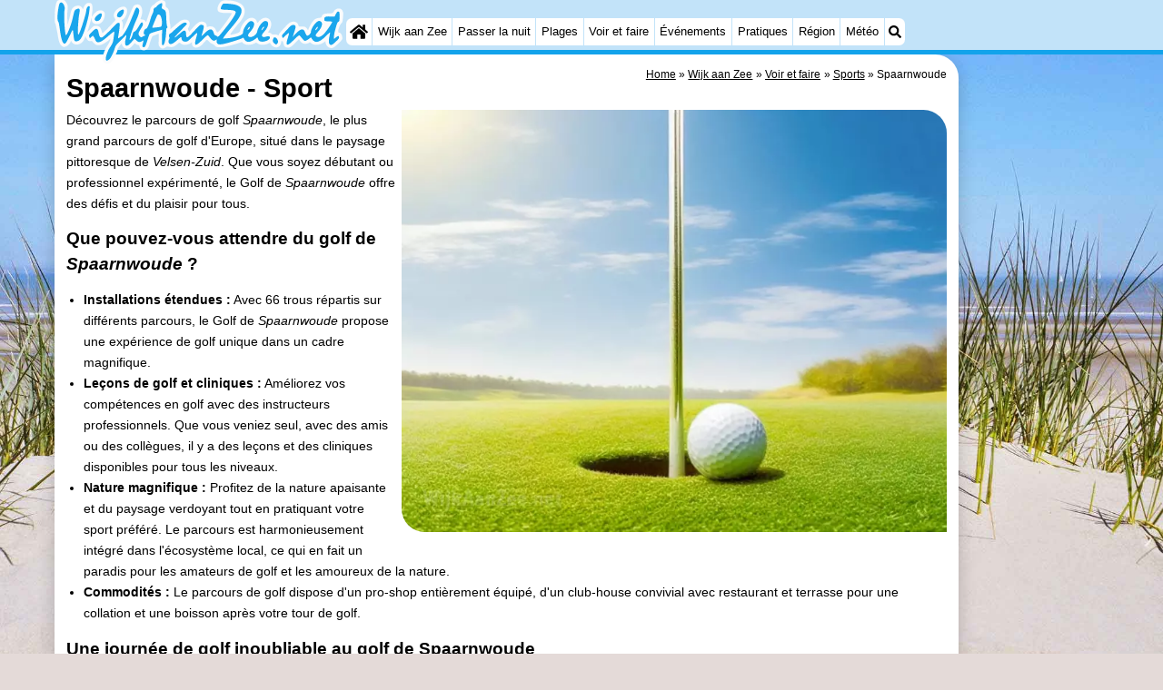

--- FILE ---
content_type: text/html; charset=utf-8
request_url: https://www.google.com/recaptcha/api2/aframe
body_size: 249
content:
<!DOCTYPE HTML><html><head><meta http-equiv="content-type" content="text/html; charset=UTF-8"></head><body><script nonce="R1Np6cyG4qITCakJiHoZ3g">/** Anti-fraud and anti-abuse applications only. See google.com/recaptcha */ try{var clients={'sodar':'https://pagead2.googlesyndication.com/pagead/sodar?'};window.addEventListener("message",function(a){try{if(a.source===window.parent){var b=JSON.parse(a.data);var c=clients[b['id']];if(c){var d=document.createElement('img');d.src=c+b['params']+'&rc='+(localStorage.getItem("rc::a")?sessionStorage.getItem("rc::b"):"");window.document.body.appendChild(d);sessionStorage.setItem("rc::e",parseInt(sessionStorage.getItem("rc::e")||0)+1);localStorage.setItem("rc::h",'1769126263953');}}}catch(b){}});window.parent.postMessage("_grecaptcha_ready", "*");}catch(b){}</script></body></html>

--- FILE ---
content_type: image/svg+xml
request_url: https://myrs.pics/lng/nl.svg
body_size: 16
content:
<svg xmlns="http://www.w3.org/2000/svg" viewBox="0 0 4 3"><path fill="#ae1f28" d="M0 0h4v1H0z"/><path fill="#fff" d="M0 1h4v1H0z"/><path fill="#21478b" d="M0 2h4v1H0z"/></svg>

--- FILE ---
content_type: image/svg+xml
request_url: https://myrs.pics/img/wijk-aan-zee/title.svg
body_size: 3323
content:
<?xml version="1.0" encoding="utf-8"?>
<!-- Generator: Adobe Illustrator 27.7.0, SVG Export Plug-In . SVG Version: 6.00 Build 0)  -->
<svg version="1.1" id="Layer_1" xmlns="http://www.w3.org/2000/svg" xmlns:xlink="http://www.w3.org/1999/xlink" x="0px" y="0px"
	 viewBox="0 0 582 128" style="enable-background:new 0 0 582 128;" xml:space="preserve">
<style type="text/css">
	.st0{fill-rule:evenodd;clip-rule:evenodd;fill:#FAFBFC;}
	.st1{fill-rule:evenodd;clip-rule:evenodd;fill:#1AA6EC;}
</style>
<path class="st0" d="M5.2,2.5c-4.1,5.3-7,38.4-3.8,44.4c0.8,1.5,1.9,6,2.6,10.2c4.2,19.2,3.5,31.4,12.2,36.7c6,3,15.2-4.2,17-11.7
	c5.7,12.8,22.7,8.1,26.9-3.6c0,0,2.3-5.6,2.3-5.6c7.4,17.7,10.6,4.4,15.5,12.5c9.8,12.4,23.5,2.3,34.8-7.3
	c-0.8,4.2-2.1,7.8-5.1,12.2c-7.5,11.1-11.9,24.4-10.3,31c1.7,6.9,10.5,9.1,16.5,4c3-2.5,13.1-21.1,13.1-24.1
	c-0.1-3.2,5-10.3,8.5-13.4c1.9,10.1,13.4,15.1,21.1,4.8c0,0,5.2-5.5,5.2-5.5s2.9,1.9,2.9,1.9c3.4,2.7,5.9,0.3,6.8,5.3
	c1.8,9.5,14.9,9.4,18.4-0.2c1-2.2,5.8-19.4,7.7-21.1c1.4-1.2,9.6-3.9,12.5-4.9c0.2,4.2,0.2,7.4,0,14.6c-0.2,9.1-0.2,9.3,2.9,12.4
	c3.8,4.6,8.1,2.5,11.7-0.2c5.1-4.6,9.2,6.3,23.3-6.2c4.2-3.4,4.4-3.4,6.2-1.6c5.4,5.5,16.8,3.5,22.9-2.2c-1,14.7,14.4,13.9,23.2,2.1
	c7-6.7,5.5-9.6,11.7-2.9c4.8,5.3,6.1,2.7,11.1,7.4c3.5,7.7,25.2,2.9,54.9-7c5.2,7.9,18.3,6.8,26.3,2.4c2-1.4,2.5-1.3,4.9,0.4
	c5.4,4,15.3,3.9,22.9-0.2c1.9-1,2.5-1.1,2.9-0.1c5.6,11.7,20.3,11.7,22.2-2.2c0-2,0.4-2.4,1.9-2c1.4,0.4,2.1,1.8,2.6,4.9
	c0.9,6.1,4.4,8.8,10.4,8.1c4.2,1.2,15.9-12.2,20.9-16.9c4.2,8.7,10.8,11.8,19.7,7.6c2.5-1.7,2.7-1.6,5,0.5c6.4,6.1,21.3,3.2,28.5-4
	c0.2,8.4,7.3,16.3,15.5,13.1c3.6-1.4,16.7-13.5,18.2-16.9c1.7-3.9-1.7-13.1-4.9-13.2c-7.1,1.3,0.7-17.1,3.2-18.8
	c4.2-2.1,3.1-13.9,3.4-19.7c0.3,4.2,0.9,12.8,1.3,17c0-2.8,0.6-22.9-0.6-21c-0.8,2-0.9,2-0.9-0.1c-1.8-8.9-15.5-8.3-19,1.3
	c-2.6,5.4-22.2-1.7-23.5,8.7c-0.6,5-10.7-0.7-17.9,9.5c-3.3,3.7-7.5,11.2-9.1,16.5c-0.5,1.7-0.8,1.6-2.4-1.1
	c-5.7-9.8-17.1-1-17.6-7.3c-2-8.9-13.9-10.2-21.5-2.2C458.4,61,452,68.4,452,70c0,1.7-0.2,1.7-3.1,0.3c-3.4-2.5-9.5,1-11.8-2.4
	c-2.3-3.6-8.8-0.5-5.3-4.9c13.9-19.2-3.4-37.4-19.2-20.6c-6,7.7-3.2,0.4-6.8-3C392,26.7,375,50.9,374,62.5c0,2.1-3.7,4.1-10.6,5.9
	c-11,2.8-11.1,2.6-4.3-6.2c3.3-4.3,8.1-10.2,10.5-13.2c23.9-25,17.5-48-23.8-48.5c-8.3,0-11.2,1.9-15.1,9.5
	c-9.6,21.4,15.6,14.2,26.6,16.7c0.9,1.5-22.7,34-27.7,38.1c-4.7,3.5-2.3-16-20.5-10.9c-1.9,1-2.1,0.9-2.1-1.4
	c0-6.5-6.6-10.5-13.9-8.5c-3.8,0.3-14.5,11.4-21.3,20.1c-1.3-3-4.7-6.4-1.3-8.9c8.3-15.5-8.8-21.7-22.5-8.6
	c-4.9,4.1-10,8.4-14.5,12.2c1.4-8.8-2-11.2-1.8-23.3c-0.5-14.4-1.3-17.4-5.1-20c-2.6-1.8-2.9-2.5-2.6-6.6c1-6.1-3.6-8.3-8.3-8.9
	c-3.4,0-11.9,5-13.9,8.2c-0.6,1-1.7,1.8-2.3,1.8c-1.8,0-6.3,5.9-6.4,8.3c-0.1,2.6-8.8,28.8-8.9,26.6c-1.4-7.6-12.2-4.6-10.7-7.5
	c8.1-18.8,0.2-34.8-13.2-26.1c-4.9,5.6-15.5,37.8-23.3,49.2c0.4-4.8,1.8-13.6-0.4-16.6c-1.2-2.3-1.4-3.4-0.5-3.7
	c7.5-2.5,13.3-19,8.6-24.2c-7.6-9.3-31.6,8.2-23.6,20.1c0,0,2,4.1,2,4.1c-8,9-26.5,28.4-26.7,26.4c-2.8-6.7-2.3-14.7-12.9-14.6
	c-3.9,0-5,0.5-8.2,3.8c-3.2,3.3-6.1,6-9.1,8.5c2.2-6.8,5.2-16.3,6.9-22.8c1.8-6.7,1.9-6.8,2-2.8C74.4,49,87,51,93.9,46.1
	c4.2-3,7.4-10.1,7.5-16.4c1.1-10-12.2-11.3-18.4-5c-3.7,3.2-6.1,6.2-8.1,9.8c0.2-7.2,6.3-30.2-5.6-28.7c-6.1-0.5-11.2,8-11.6,13.1
	c-3.1-5.4-6.9-9.5-13.9-7c-6.7,2-9.4,5.5-11.4,14.6c-1.5,7.2-4,16-6,22.9c-0.5-7.9-1.1-21.3-0.2-28c1-8.9,0.4-12.3-3.3-17.4
	C20,0,19.9,0,13.6,0C7.9,0,6.9,0.3,5.2,2.5 M0.4,34c0,6.3,0.2,8.9,0.4,5.8C1.2,35.7,0.5,17.5,0.4,34"/>
<path class="st1" d="M10.1,6.9C8.4,11,3.5,37.3,7.5,44c3.1,0.3,4.2,48.8,14.3,43.4c1.7-1,5.7-8.5,11.6-21.4c4.5-9.8,3.5-5.3,4.8,3.6
	c1.4,13.2,1.7,15.7,10.2,12.5c10-3.6,20.5-49.9,21.3-56.2c1.5-12,1.6-12.8,0.3-13.5c-2.1-1.3-6,4.1-5.9,8.3c0,6-12.4,44.9-15.7,48.9
	c-3.2,2.5,0.4-37.2,1.2-40c2.3-10.5,1.6-14.5-5.2-11.1c-4.2,2-3.9,1.3-8.3,20.4c-2.9,12.3-10.9,32-13,32c-2.3,0-4.6-37.7-3-50.4
	C22.5,12.8,15.4,0.1,10.1,6.9 M210.3,9c-2.3,1.7-4.4,3.7-4.7,4.5c-0.3,0.8-1.2,1.5-1.9,1.5c-2.1,0-4.7,3.3-3.8,4.9
	C200,25,195,31,193.5,38.5c-3.7,12.2-6.5,18.4-8.6,19.1c-4.4,0.1-6.8,10.9-3.3,12.4c0.8,0,1.5,0.4,1.5,1s-0.8,1-1.9,1
	c-4.1,0.8-5.5,6-10,0.4c-7.8-7.4,13.3-22.1,5.4-27c-2.2-3.5-10.6,17.4-14.8,17.8c-2.6,1.1-3.4,2.3-4.3,6.2
	c-1.3,5.3-5.5,12.8-6.1,10.9c-0.8-2.3,7-25.6,12.2-37.2c6.3-13.6,8.1-20.4,6.6-24.3C164.2,8.5,162,22.5,157,33
	c-8.7,22-12,27.8-19.6,38.2c-2,3-2.8,1.3-6.1,4.3c-3.7,2.9-3.9,2.5-2.3-5.2c1.5-7,2.9-21.4,2.3-23c-1.1-2.9-5.2-1.3-9.9,3.9
	c-10,11-23.5,23.8-25.9,24.3C84.8,78.3,94,44.3,75.4,64.4c-7.8,7.7-6,6.7-4.2,12.6c1.5-1.3,4.6-3.9,6.2-5.2c1.9,2.2,3.7,5,4.7,7.9
	c5,16.6,26-8.7,37.8-16.3c1,0.6,0.9,2.4-1.1,15.6c-0.9,6.1-1.9,8.7-5.5,14.2c-8.1,10.5-16.7,38.3-2,25.6c3.6-4.8,8.2-14.4,10.1-21.3
	c1.6-5.5,2.6-6.9,12.6-16.8c10.9-9.6,12.7-15.6,9.3-1.5c-3.1,12.3,0.9,18.5,11.7,5.8c0,0,6.2-7,6.2-7l4.1,3.5
	c9.6,10.4,16.7-9,13,5.1c-1.7,6.3-1.3,8.4,1.5,8.4c2.8,0,3.5-1.3,7.5-14c2-6.3,4-11.9,4.4-12.5c2.1-2.6,19.7-6.9,25.4-8.7
	c0,5.1-1.8,32.6,0.5,30.9c4.5,4,7.7-19.5,7.6-31.4c-0.3-0.8,0.3-2,1.3-2.8c1.6-1.2,1.7-1.7,0.6-3.4c-0.7-1.2-1.4-7.1-1.7-14.4
	c-0.6-16.2-0.9-17.3-5.8-19.8c-3.5-1.8-3.9-2.3-3.3-4.7C218.6,5.8,216.8,4.3,210.3,9 M338.9,8.6c-2.1,2.5-4.2,8-3.7,9.6
	c3.6,2.7,27.9,0.2,29.8,5.3c2,2.4-5.2,14.2-20.7,33.6c-12.5,15.7-14.9,18.2-15.9,16.5c-2.9-3-5.8-0.6-7.3-7.2
	c-4.8-16.8-17.4,0.2-25,6.8c0.3-1.7,5.6-17.9,4.8-19.9c-0.3-2.5-0.8-2.9-3.9-3.2c-3.9-0.3-2.4-1.6-20.9,18.1
	c-18.4,19.8-4.8-10.4-16.2-6.2c-1.4-0.2-19.3,17.1-17.8,13.1c0-0.6,5.6-6.7,12.5-13.7S267,48.4,267,48c-4.1-6.9-12.5,0.9-27.9,14.8
	c-5.1,6-9.9,4.5-8,11.3c0.9,1.6,0.8,3-0.4,5.8c-1.2,3-1.3,4.2-0.3,6.2c2.5,5.1,7.7,3.2,18.8-6.9c5.8-5.3,6.9-5.5,6.9-1.5
	c0,5.1,6.8,8,12.3,5.2c1.2-0.6,5.9-4.8,10.4-9.2c10-9.4,10.5-10.5,6.8,2.6c-9.7,32.2,15.9-2.1,22.9-5.3c3.1-0.7,9.4,16.4,16.7,9.4
	c1.7-1.5,1.8-1.4,1.7,2c-0.3,8.4,5.1,9.1,25.7,3.1c16-4.7,24.2-7.4,26.1-8.8c1.7-1.2,2.1-1,3.9,2.3c5.9,10.7,19.1,2.7,26.4-3.9
	l1.5,3.5c2.1,10.2,22.6,3.8,23.6-2.1c0.8-9.4-15.2,3.9-16-5.4c0-1.2,2-4.4,4.6-7.1c9.6-10.3,10.9-21.8,2.3-21.8
	c-5.4,0-14.6,11.8-16.3,21.1c-1.2,6.8-10.6,13.1-16.2,10.9c-3.7-1.4-3-4.5,2.5-10.7c7.5-8.3,11.7-19.8,1.1-21.2
	c-5.2,0-16.1,15.4-16.1,22.8c1.5,7.6-26.5,12.5-40.4,12.5c13.2-23.5,70.2-66.5,11.6-70C341.6,6.8,340.3,6.9,338.9,8.6 M133.5,20.9
	C127,24,122.3,34,129.7,34.8C137,37.7,146.4,12.9,133.5,20.9 M567.3,28.2l-2.8,5.3c-7.4,0.5-22.2-3.3-20.5,5.9
	c-1.8,5.4,13.1,2.6,16,4.5c0,1.9-10.4,17.3-15.5,22.9c-6.1,6.7-10.7,8.9-15.1,7.2c-4.2-1.6-3.9-3.6,1.5-9.6
	c7.5-7.6,13.3-20.2,2.6-22.4C528,42,517,56.8,517,64c0,3.2-5,8.4-7.6,7.9c-1.1-0.2-2.6-2.4-3.8-5.7c-5-16.1-17.2-0.3-25.4,8.2
	c1.4-4.4,5.9-17.8,5.9-20.1c0-5.2-6.7-5.7-11.3-0.9c-7.6,8-15.3,16.3-16,17.4c-0.9,0.8,1.1,7.6,2.7,5c2.5-3,10.7-9.9,11.2-9.4
	c0.3,0.3-0.6,4.4-2.1,9.2c-11.2,35.1,18.3-5.4,23.2-4.4c11.1,11,7.7,16.2,23.3,3.9c7.3,14.8,17.3,10.4,30.3-2.7
	c6.8-6.7,8.7-8.1,8.3-6.2c-0.9,5.6-5.3,18.9-0.5,23.4c2.9,2,4.5,1.2,12.3-6.1c5.7-5.3,6.6-6.6,6-8.8c-0.3-5.9-6.9,1.8-9.9,3.7
	c-1-6.7,0.8-12.8,4.6-26.7c1.5-5.1,2.7-7.3,4.2-8c2-0.9,2.2-1.7,2.2-10.5c0-9-0.1-9.5-2.2-9.8C570.6,23,569.6,24,567.3,28.2
	 M85.6,31.4c-12.8,11.5,5.3,16.3,8.6,3.1C97.6,26,93.2,24.3,85.6,31.4 M207.5,30c-0.9,1.4-9.5,22-10.2,24.3
	c-0.5,1.7-0.1,1.8,5.3,1.2c13.7-1.5,13.1-1.3,13.7-6C217.5,45.3,215.9,25.2,207.5,30 M390.6,56.5c-2.4,3.7-1.9,5.2,0.9,2.5
	C396,54.9,393.5,51.7,390.6,56.5 M418.7,56.9c-2.8,4.7-2,5.7,1.3,1.6c3.4-4.3,3.5-4.5,1.7-4.5C421,54,419.7,55.3,418.7,56.9
	 M527.2,57.2c-5,7.7,3.1,1.3,3.8-1.9C531,53,529.3,53.9,527.2,57.2 M442.3,75.8c-2.1,2.7-3.6,8.4,0.5,11.2c3.3,3.3,5.2,3.2,7.2-0.5
	C452.6,83.1,446.9,72.9,442.3,75.8"/>
</svg>
